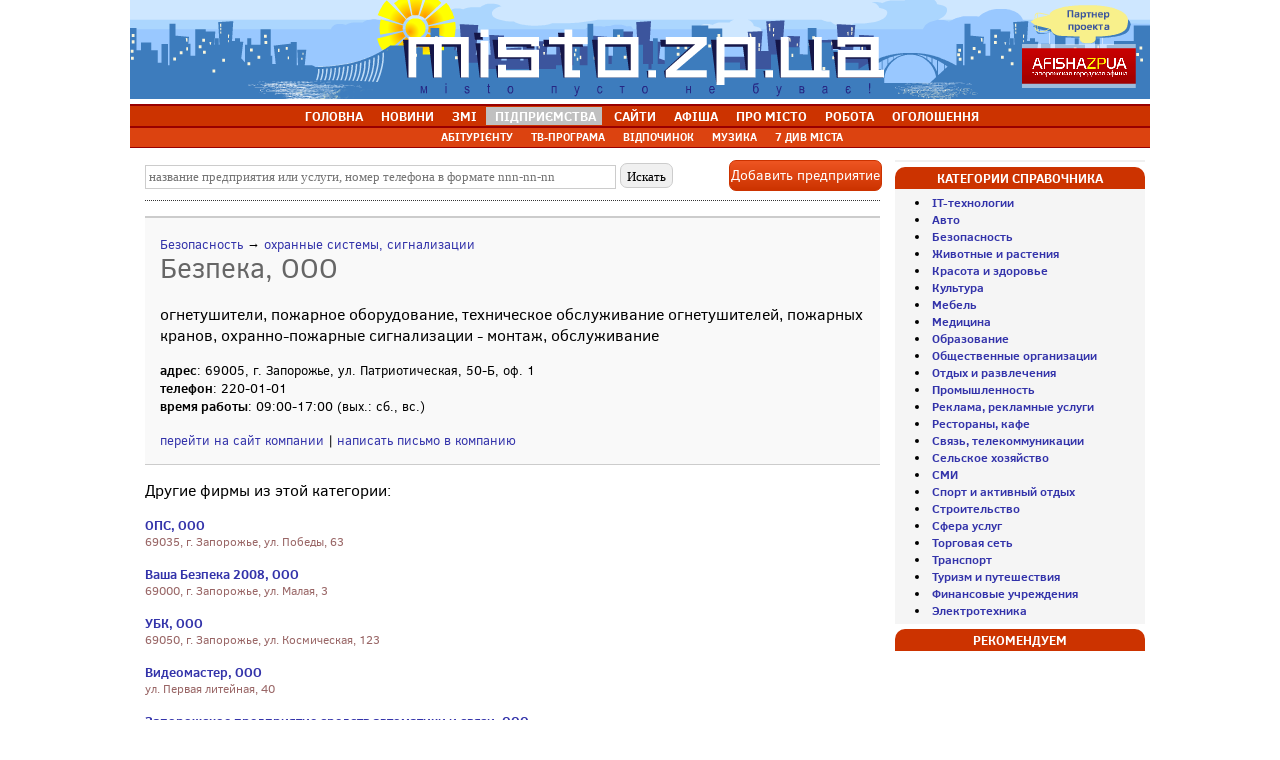

--- FILE ---
content_type: text/html; charset=windows-1251
request_url: http://misto.zp.ua/business/firm_short_3127.html
body_size: 4812
content:
<!DOCTYPE HTML> 
<html>
<head>
<title>Безпека, ООО - Справочник предприятий Запорожья и области ::  Сайт міста Запоріжжя</title>
<meta http-equiv="Content-Type" content="text/html; charset=windows-1251" />
<meta http-equiv="imagetoolbar" content="no" />
<meta http-equiv="expires" content="Mon, 19 Jan 2026 10:04:38 +0200" />
<meta http-equiv="cache-control" content="private, max-age=1800">
<meta name="description" content="Безпека, ООО - огнетушители, пожарное оборудование, техническое обслуживание огнетушителей, пожарных кранов, охранно-пожарные сигнализации - монтаж, обслуживание - Справочник предприятий Запорожья и Запорожской области: справка, адрес, вид деятельности, телефоны, справочная информация о фирмах." />
<link rel="canonical" href="https://misto.zp.ua/business/firm_short_3127.html">
<meta name="keywords" content="Запорожье, сайт Запорожья, новости Запорожья, афиша Запорожья, каталог сайтов Запорожья, справочник Запорожья, карта Запорожья, фото Запорожья, знакомства, работа в Запорожье, объявления Запорожья, консультации" />
<meta name="generator" content="Запорожье. Городской портал | Сайт Запорожья" />
<meta name="robots" content="all" />
<meta name="viewport" content="width=device-width, initial-scale=1">
<meta name="google-site-verification" content="K5COkaE5hEmWEBBjNn6okUODJKlwDnFQzDafb97V0uE" />
<meta name="yandex-verification" content="41c7efe27ebe6671" />
<link rel="alternate" type="application/rss+xml" title="Новое на портале misto.zp.ua" href="//www.misto.zp.ua/rss/nos.rss" />
<!-- Google tag (gtag.js) -->
<script async src="https://www.googletagmanager.com/gtag/js?id=G-DN8NCX7H8V"></script>
<script>
  window.dataLayer = window.dataLayer || [];
  function gtag(){dataLayer.push(arguments);}
  gtag('js', new Date());
  gtag('config', 'G-DN8NCX7H8V');
</script>

</head>
	<LINK href="../styles/business_new.css" rel=StyleSheet type=text/css>
<LINK href="../styles/lines.css" rel=StyleSheet type=text/css>
<!--[if IE]>
<style type="text/css">
BODY {behavior:url("/styles/csshover3.htc"); }
</style>
<![endif]-->
<script language=javascript>
function openaddfirm(){
	window.open('add.php',"addfirm","width=570,height=760,menubar=no,status=no,location=no,toolbar=no,scrollbars=yes,resizable=yes",true);
}
</script>
<script language=javascript>
function check_search_form() {
	if (document.all.name.value=="") {
		alert("Введите строку поиска!");
		return false;	
	} if (document.all.name.value.length<3) {
		alert("Слишком короткий запрос!");
		return false;	
	} else return true;
}
</script>
<BODY>
<div style="text-align:center;"><img src="/img/top/10.png"></div><table class="white"  width=1020 align="center" cellspacing=0><tr><td align=center id=t_menu><ul>
			<li  id=mt>&nbsp;<a href="//misto.zp.ua/">ГОЛОВНА</a></li>
			<li  id=mt>&nbsp;<a href="//misto.zp.ua/novosti/">НОВИНИ</a></li>
			<li  id=mt>&nbsp;<a href="//misto.zp.ua/article/press.php">ЗМІ</a></li>
			<li style="background:#c0c0c0" id=mt>&nbsp;<a href="//misto.zp.ua/business/">ПІДПРИЄМСТВА</a></li>
			<li  id=mt>&nbsp;<a href="//misto.zp.ua/web/">САЙТИ</a></li>
			<li  id=mt>&nbsp;<a href="//misto.zp.ua/afisha/">АФІША</a></li>
			<li  id=mt>&nbsp;<a  href="//misto.zp.ua/town/">ПРО&nbsp;МІСТО</a></li>
			<li id=mt>&nbsp;<a href="//misto.zp.ua/rabota/">РОБОТА</a></li>
			<li  id=mt>&nbsp;<a href="//misto.zp.ua/board/?clear=1&period=reset">ОГОЛОШЕННЯ</a></li>
		</ul>
		</td></tr></table>
			<table class="white" width=1020 align="center" cellspacing=0><tr><td align=center id=t_menu_small><ul>
			<li  id=mt_small>&nbsp;<a href="//misto.zp.ua/ab/">АБІТУРІЄНТУ</a></li>
			<li  id=mt_small>&nbsp;<a href="//misto.zp.ua/tv/">ТВ-ПРОГРАМА</a></li>
			<li  id=mt_small>&nbsp;<a href="//misto.zp.ua/rest/">ВІДПОЧИНОК</a></li>
			<li  id=mt_small>&nbsp;<a href="//misto.zp.ua/music/">МУЗИКА</a></li>
			<li  id=mt_small>&nbsp;<a rel="nofollow" href="//misto.zp.ua/7chudes/">7&nbsp;ДИВ МІСТА</a></li>
		</ul>
		</td></tr>
			<tr><td height=5></td></tr></table><div style="width: 1010px; text-align:center; margin: 0 auto; background: #f0f0f0;"></div> 
<table align="center" valign=top width=1020 style="table-layout: fixed;" cellspacing="5" cellpadding=0>
<tr>
<td valign=top>
<!--центральная колонка-->	
    <div id="interview">

        <div style="display: flex; align-items: center; justify-content: space-between">
		<div>
		<form OnSubmit="return check_search_form()" name=search_form action="catalog.php" method=post>
        <input type=text name=name placeholder="название предприятия или услуги, номер телефона в формате nnn-nn-nn" size=65 value="">
        <input class=search name=search type=submit value=" Искать "><br>
        <input type=hidden name=main_category_name value="Результаты поиска">
        <input type=hidden name=cat value=-1>
        </form>
		</div>
		<div><a OnClick="openaddfirm()" class="addbutton" href="#" title="Добавить предприятие в каталог Запорожья">Добавить предприятие</a></div>
		</div>
        <hr>

<div class="firm_short"><div style="float: left; width:100%;"><small><a href="/business/catalog.php?cat=240">Безопасность</a> &rarr; <a href="/business/catalog.php?cat=240&cat2=79">охранные системы, сигнализации</a></small></div><h1>Безпека, ООО</h1>огнетушители, пожарное оборудование, техническое обслуживание огнетушителей, пожарных кранов, охранно-пожарные сигнализации - монтаж, обслуживание<span class="info"><b>адрес</b>: 69005, г. Запорожье, ул. Патриотическая, 50-Б, оф. 1<br><b>телефон</b>: 220-01-01<br><b>время работы</b>: 09:00-17:00 (вых.: сб., вс.)<br><br><a href="http://www.bezpeka.zp.ua" rel="nofollow" target=_blank title="Безпека, ООО">перейти на сайт компании</a> | <script>document.write('<a href="mailto:2200101');document.write('@mail.ua">');document.write('написать письмо в компанию');document.write('</a>');</script></span></div>
<p>Другие фирмы из этой категории:</p><div class="free_firm"><a href="firm_short_5403.html" title="Справочник Запорожья и области: ОПС, ООО">ОПС, ООО</a>69035, г. Запорожье, ул. Победы, 63<br></div>
<div class="free_firm"><a href="firm_short_6635.html" title="Справочник Запорожья и области: Ваша Безпека 2008, ООО">Ваша Безпека 2008, ООО</a>69000, г. Запорожье, ул. Малая, 3<br></div>
<div class="free_firm"><a href="firm_short_5770.html" title="Справочник Запорожья и области: УБК, ООО">УБК, ООО</a>69050, г. Запорожье, ул. Космическая, 123<br></div>
<div class="free_firm"><a href="firm_short_7376.html" title="Справочник Запорожья и области: Видеомастер, ООО">Видеомастер, ООО</a>ул. Первая литейная, 40<br></div>
<div class="free_firm"><a href="firm_short_3593.html" title="Справочник Запорожья и области: Запорожское предприятие средств автоматики и связи, ООО">Запорожское предприятие средств автоматики и связи, ООО</a>69037, г. Запорожье, ул. Рекордная, 16<br></div>
<div class="free_firm"><a href="firm_short_3142.html" title="Справочник Запорожья и области: Центр-2000 ЛТД, ООО">Центр-2000 ЛТД, ООО</a>69095, г. Запорожье, пр. Ленина, 89, оф. 32<br></div>
<div class="free_firm"><a href="firm_short_2566.html" title="Справочник Запорожья и области: Триада-Люкс, ЧП">Триада-Люкс, ЧП</a>69089, г. Запорожье, ул. Песчаная, 3<br></div>
<div class="free_firm"><a href="firm_short_6121.html" title="Справочник Запорожья и области: АВ Плюс, ООО">АВ Плюс, ООО</a>69000, г. Запорожье, ул. Каменогорская, 16, оф. 1<br></div>
<div class="free_firm"><a href="firm_short_5016.html" title="Справочник Запорожья и области: Катран-СБ, ООО">Катран-СБ, ООО</a>ул. Кияшко, 16-А<br></div>
<div class="free_firm"><a href="firm_short_2528.html" title="Справочник Запорожья и области: Континент, НПП ООО">Континент, НПП ООО</a>69057, г. Запорожье, ул. Победы, 129-А, оф. 414<br></div>
</div>
    <div class="banner_place">
            </div>

<!--конец центральной колонки-->
</td>
<td width=250 valign=top>
<!--правая колонка-->
    <div class="banner_place">
			</div>
	<div class="header">Категории справочника</div>
    <div class="left">
		<li><a href="catalog.php?cat=215" title="IT-технологии Запорожья"><b>IT-технологии</b></a>
<li><a href="catalog.php?cat=19" title="Авто Запорожья"><b>Авто</b></a>
<li><a href="catalog.php?cat=240" title="Безопасность Запорожья"><b>Безопасность</b></a>
<li><a href="catalog.php?cat=278" title="Животные и растения Запорожья"><b>Животные и растения</b></a>
<li><a href="catalog.php?cat=11" title="Красота и здоровье Запорожья"><b>Красота и здоровье</b></a>
<li><a href="catalog.php?cat=269" title="Культура Запорожья"><b>Культура</b></a>
<li><a href="catalog.php?cat=143" title="Мебель Запорожья"><b>Мебель</b></a>
<li><a href="catalog.php?cat=12" title="Медицина Запорожья"><b>Медицина</b></a>
<li><a href="catalog.php?cat=16" title="Образование Запорожья"><b>Образование</b></a>
<li><a href="catalog.php?cat=256" title="Общественные организации Запорожья"><b>Общественные организации</b></a>
<li><a href="catalog.php?cat=251" title="Отдых и развлечения Запорожья"><b>Отдых и развлечения</b></a>
<li><a href="catalog.php?cat=22" title="Промышленность Запорожья"><b>Промышленность</b></a>
<li><a href="catalog.php?cat=21" title="Реклама, рекламные услуги Запорожья"><b>Реклама, рекламные услуги</b></a>
<li><a href="catalog.php?cat=13" title="Рестораны, кафе Запорожья"><b>Рестораны, кафе</b></a>
<li><a href="catalog.php?cat=236" title="Связь, телекоммуникации Запорожья"><b>Связь, телекоммуникации</b></a>
<li><a href="catalog.php?cat=180" title="Сельское хозяйство Запорожья"><b>Сельское хозяйство</b></a>
<li><a href="catalog.php?cat=14" title="СМИ Запорожья"><b>СМИ</b></a>
<li><a href="catalog.php?cat=17" title="Спорт и активный отдых Запорожья"><b>Спорт и активный отдых</b></a>
<li><a href="catalog.php?cat=24" title="Строительство Запорожья"><b>Строительство</b></a>
<li><a href="catalog.php?cat=23" title="Сфера услуг Запорожья"><b>Сфера услуг</b></a>
<li><a href="catalog.php?cat=10" title="Торговая сеть Запорожья"><b>Торговая сеть</b></a>
<li><a href="catalog.php?cat=18" title="Транспорт Запорожья"><b>Транспорт</b></a>
<li><a href="catalog.php?cat=15" title="Туризм и путешествия Запорожья"><b>Туризм и путешествия</b></a>
<li><a href="catalog.php?cat=4" title="Финансовые учреждения Запорожья"><b>Финансовые учреждения</b></a>
<li><a href="catalog.php?cat=233" title="Электротехника Запорожья"><b>Электротехника</b></a>
	</div>
	<div class="header">Рекомендуем</div>
    <div class="left nopadding center">
	    </div>

<!--конец правой колонки-->
	</td></tr>
</table>	

	<table align="center" width=1020 cellspacing=5><tr><td id=b_menu>
		<div style="float:left"><font color="#FFFFFF"><a href="https://misto.zp.ua/" title="Запорожье и область"><b>Запоріжжя та область</b></a> | 
	<img src="https://misto.zp.ua/img/rss_logo.gif" alt="Новости Запорожья и области" border="0" align="absmiddle"> <a href="https://misto.zp.ua/rss/nos.rss" title="Новости Запорожья и области">RSS 2.0</a> | 
</div>
	</td></tr></table>
	<table align="center" width=1020 cellpadding=0 cellspacing=5>
<tr><td>
<div id="footer" style="margin: 0 auto;">
<div id="footer-box">
    <!--<div class="footer-menu">
        <h4>Общение</h4>
        <ul>
            <li><a href="https://misto.zp.ua/otvet/" rel="nofollow" title="Бесплатные консультации в Запорожье">Консультации специалистов</a>
      <li><a href="http://forum.misto.zp.ua/" rel="nofollow" title="Запорожский форум">Форум</a></li>
        </ul>
    </div>-->

    <div class="footer-menu">
        <h4>Розваги</h4>
        <ul>
<li><a href="https://misto.zp.ua/afisha/" title="Афіша Запоріжжя">Афіша Запоріжжя</a></li>
      <li><a href="https://misto.zp.ua/rest/" title="Відпочинок в Запоріжжі">Відпочинок</a></li>
      <li><a href="https://misto.zp.ua/music/" title="Музика">Музика</a></li>
        </ul>
    </div>

    <div class="footer-menu">
        <h4>Інформація</h4>
        <ul>
      <li><a href="https://misto.zp.ua/business/" rel="nofollow" title="Справочник предприятий Запорожья">Довідник підприємств</a></li>
      <li><a href="https://misto.zp.ua/web/" rel="nofollow" title="Каталог сайтов Запорожья">Каталог сайтів</a></li>
      <li><a href="https://misto.zp.ua/novosti/" title="Новости Запорожья">Новини Запоріжжя</a></li>
	  <li><a href="https://misto.zp.ua/article/press.php" rel="nofollow" title="Новости СМИ">Новини ЗМІ</a></li>
      <!--<li><a href="https://misto.zp.ua/article/press2.php" title="Статьи запорожских журналистов">Чтиво</a></li>-->
      <li><a href="https://misto.zp.ua/tv/" rel="nofollow" title="ТВ-программа по Запорожью и Украине">ТВ-програма</a></li>
        </ul>
    </div>

    <div class="footer-menu">
        <h4>Огляди</h4>
        <ul>
      <li><a href="https://misto.zp.ua/town/" title="О городе Запорожье">Про місто</a></li>
      <li><a href="https://misto.zp.ua/7chudes/" rel="nofollow" title="7 чудес Запорожья">7 Чудес Запоріжжя</a></li>
      <li><a href="https://misto.zp.ua/town/photoalbum/11.html" rel="nofollow" title="Фотоальбом Запорожья">Фотоальбом Запоріжжя</a></li>
      <li><a href="https://misto.zp.ua/faces/" rel="nofollow" title="Лица нашего города">Обличчя нашого міста</a></li>
      <li><a href="https://misto.zp.ua/rss/nos.rss" title="RSS">RSS</a></li>
        </ul>
    </div>

    <div class="footer-menu">
        <h4>Пропозиції</h4>

        <ul>
            <li><a href="https://misto.zp.ua/rabota/" title="Работа в Запорожье">Робота</a></li>
      <li><a href="https://misto.zp.ua/board/" title="Объявления Запорожья">Оголошення</a></li>
      <!--<li><a href="https://misto.zp.ua/news/actions.php" rel="nofollow" title="Акции в Запорожье">Акции в Запорожье</a></li> -->
        </ul>
    </div>
        <div class="footer-menu">
        <h4>Дивись також</h4>

        <ul>
            <li><a href="http://www.afisha.zp.ua/" rel="nofollow" title="Афиша Запорожья" target="_blank">Афіша Запоріжжя</a></li>
        </ul>
    </div>
<div style="clear:both"></div><table align="center" width=100% cellpadding=0 cellspacing=0>
<tr><td id=b_menu height=5></td></tr></table>

<!-- start footer -->
<div class="footer">
		<div class="hr"></div>
		<table width=100% cellpadding=0 cellspacing=0>
		<tr>
		<td><span class="fl tech">© 2004-2024, <a href="http://www.misto.zp.ua/" title="Запорізький інформаційний портал">Сайт Запоріжжя</a>.
		</td><td></td><td><span class="fr tech"><a href="https://misto.zp.ua/about/" class="func">Контакти | Про нас</a><br><a href="https://misto.zp.ua/advertising/" class="func">Реклама на сайті</a> | <a href="https://misto.zp.ua/about/" class="func">Статистика</a></span>
		<br clear="all">
</td></tr></table>		
	</div>
<!-- end footer -->
<style>
[class*=-block] > div {display: flex; flex-wrap: wrap;}
</style></td></tr>
</table>
<script type="text/javascript" src="http://mg.dt00.net/js/m/i/misto.zp.ua.4667.js" charset="windows-1251"></script>

</BODY>


--- FILE ---
content_type: text/css
request_url: http://misto.zp.ua/_fonts/font.css
body_size: 382
content:
@font-face {
    font-family: 'clear_sans';
    src: url('ClearSans-Regular-webfont.eot');
    src: url('ClearSans-Regular-webfont.eot?#iefix') format('embedded-opentype'),
         url('ClearSans-Regular-webfont.woff') format('woff'),
         url('ClearSans-Regular-webfont.ttf') format('truetype'),
         url('ClearSans-Regular-webfont.svg#clear_sansregular') format('svg');
    font-weight: normal;
    font-style: normal;

}

@font-face {
    font-family: 'clear_sans';
    src: url('ClearSans-Bold-webfont.eot');
    src: url('ClearSans-Bold-webfont.eot?#iefix') format('embedded-opentype'),
         url('ClearSans-Bold-webfont.woff') format('woff'),
         url('ClearSans-Bold-webfont.ttf') format('truetype'),
         url('ClearSans-Bold-webfont.svg#clear_sansbold') format('svg');
    font-weight: bold;
    font-style: normal;

}

@font-face {
    font-family: 'clear_sans';
    src: url('ClearSans-Medium-webfont.eot');
    src: url('ClearSans-Medium-webfont.eot?#iefix') format('embedded-opentype'),
         url('ClearSans-Medium-webfont.woff') format('woff'),
         url('ClearSans-Medium-webfont.ttf') format('truetype'),
         url('ClearSans-Medium-webfont.svg#clear_sans_mediumregular') format('svg');
	font-weight: 600;
    font-style: normal;

}

@font-face {
    font-family: 'clear_sans';
    src: url('ClearSans-Italic-webfont.eot');
    src: url('ClearSans-Italic-webfont.eot?#iefix') format('embedded-opentype'),
         url('ClearSans-Italic-webfont.woff') format('woff'),
         url('ClearSans-Italic-webfont.ttf') format('truetype'),
         url('ClearSans-Italic-webfont.svg#clear_sansitalic') format('svg');
    font-weight: normal;
    font-style: italic;

}

@font-face {
	font-family: 'clear_sans';
    src: url('ClearSans-MediumItalic-webfont.eot');
    src: url('ClearSans-MediumItalic-webfont.eot?#iefix') format('embedded-opentype'),
         url('ClearSans-MediumItalic-webfont.woff') format('woff'),
         url('ClearSans-MediumItalic-webfont.ttf') format('truetype'),
         url('ClearSans-MediumItalic-webfont.svg#clear_sans_mediumitalic') format('svg');
    font-weight: 600;
    font-style: italic;
}

@font-face {
    font-family: 'clear_sans';
    src: url('ClearSans-BoldItalic-webfont.eot');
    src: url('ClearSans-BoldItalic-webfont.eot?#iefix') format('embedded-opentype'),
         url('ClearSans-BoldItalic-webfont.woff') format('woff'),
         url('ClearSans-BoldItalic-webfont.ttf') format('truetype'),
         url('ClearSans-BoldItalic-webfont.svg#clear_sansbold_italic') format('svg');
    font-weight: bold;
    font-style: italic;
}
 